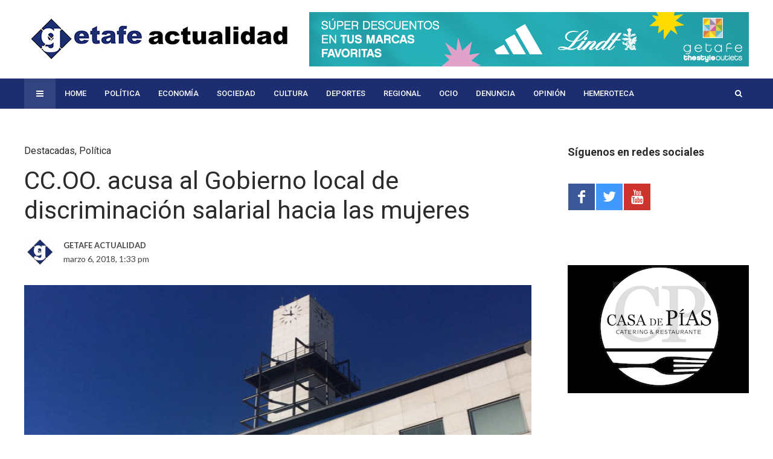

--- FILE ---
content_type: text/html; charset=UTF-8
request_url: https://getafeactualidad.es/ccoo-discriminacion-salarial-mujeres/
body_size: 21371
content:
<!DOCTYPE html>
<html lang="es" prefix="og: http://ogp.me/ns#">

<head>
	<meta charset="UTF-8">
	<meta name="viewport" content="width=device-width, initial-scale=1, maximum-scale=1">
	<meta name="format-detection" content="telephone=no">
	<meta name="theme-color" content="#1c2e70">
	<link rel="profile" href="http://gmpg.org/xfn/11">
	<link rel="pingback" href="https://getafeactualidad.es/xmlrpc.php">
		
	<meta name='robots' content='index, follow, max-image-preview:large, max-snippet:-1, max-video-preview:-1' />
	<style>img:is([sizes="auto" i], [sizes^="auto," i]) { contain-intrinsic-size: 3000px 1500px }</style>
	
<meta property="og:title" content="CC.OO. acusa al Gobierno local de discriminación salarial hacia las mujeres" />
<meta property="og:description" content="Según la sección sindical de CC.OO. en el Ayuntamiento, el Gobierno de Sara Hernández aplica el complemento de disponibilidad a un 70% de hombres y a un 30% de mujeres." />
<meta property="og:url" content="https://getafeactualidad.es/ccoo-discriminacion-salarial-mujeres/" />
<meta property="og:image" content="http://getafeactualidad.es/wp-content/uploads/2018/03/ayuntamiento.jpg" />
<meta property="og:type" content="article" />
<meta property="og:site_name" content="Getafe Actualidad" />
<meta property="article:tag" content="Brecha Salarial" />
<meta property="article:tag" content="CC.OO." />
<meta property="article:tag" content="Gobierno local" />
<meta property="article:tag" content="Igualdad" />
<meta property="article:tag" content="Mujer" />
<meta property="article:tag" content="Sara Hernández" />
<meta property="article:section" content="Destacadas" />
<meta property="article:section" content="Política" />
<meta property="article:published_time" content="2018-03-06T13:33:15+01:00" />
<meta property="article:modified_time" content="2018-03-06T13:45:14+01:00" />
<meta property="og:updated_time" content="2018-03-06T13:45:14+01:00" />


	<!-- This site is optimized with the Yoast SEO plugin v26.0 - https://yoast.com/wordpress/plugins/seo/ -->
	<title>CC.OO. acusa al Gobierno local de discriminación salarial hacia las mujeres - Getafe Actualidad</title>
	<meta name="description" content="Según la sección sindical de CC.OO. en el Ayuntamiento, el Gobierno de Sara Hernández aplica el complemento de disponibilidad a un 70% de hombres y a un 30% de mujeres." />
	<link rel="canonical" href="https://getafeactualidad.es/ccoo-discriminacion-salarial-mujeres/" />
	<meta property="og:locale" content="es_ES" />
	<meta property="og:type" content="article" />
	<meta property="og:title" content="CC.OO. acusa al Gobierno local de discriminación salarial hacia las mujeres - Getafe Actualidad" />
	<meta property="og:description" content="Según la sección sindical de CC.OO. en el Ayuntamiento, el Gobierno de Sara Hernández aplica el complemento de disponibilidad a un 70% de hombres y a un 30% de mujeres." />
	<meta property="og:url" content="https://getafeactualidad.es/ccoo-discriminacion-salarial-mujeres/" />
	<meta property="og:site_name" content="Getafe Actualidad" />
	<meta property="article:publisher" content="https://www.facebook.com/GetafeActualidad/" />
	<meta property="article:published_time" content="2018-03-06T12:33:15+00:00" />
	<meta property="article:modified_time" content="2018-03-06T12:45:14+00:00" />
	<meta property="og:image" content="https://getafeactualidad.es/wp-content/uploads/2018/03/ayuntamiento.jpg" />
	<meta property="og:image:width" content="750" />
	<meta property="og:image:height" content="500" />
	<meta property="og:image:type" content="image/jpeg" />
	<meta name="author" content="Getafe Actualidad" />
	<meta name="twitter:card" content="summary_large_image" />
	<meta name="twitter:creator" content="@GetaActualidad" />
	<meta name="twitter:site" content="@GetaActualidad" />
	<meta name="twitter:label1" content="Escrito por" />
	<meta name="twitter:data1" content="Getafe Actualidad" />
	<meta name="twitter:label2" content="Tiempo de lectura" />
	<meta name="twitter:data2" content="2 minutos" />
	<script type="application/ld+json" class="yoast-schema-graph">{"@context":"https://schema.org","@graph":[{"@type":"WebPage","@id":"https://getafeactualidad.es/ccoo-discriminacion-salarial-mujeres/","url":"https://getafeactualidad.es/ccoo-discriminacion-salarial-mujeres/","name":"CC.OO. acusa al Gobierno local de discriminación salarial hacia las mujeres - Getafe Actualidad","isPartOf":{"@id":"http://getafeactualidad.es/#website"},"primaryImageOfPage":{"@id":"https://getafeactualidad.es/ccoo-discriminacion-salarial-mujeres/#primaryimage"},"image":{"@id":"https://getafeactualidad.es/ccoo-discriminacion-salarial-mujeres/#primaryimage"},"thumbnailUrl":"https://getafeactualidad.es/wp-content/uploads/2018/03/ayuntamiento.jpg","datePublished":"2018-03-06T12:33:15+00:00","dateModified":"2018-03-06T12:45:14+00:00","author":{"@id":"http://getafeactualidad.es/#/schema/person/70f4a84c97ebd73cca0132ca6d94d866"},"description":"Según la sección sindical de CC.OO. en el Ayuntamiento, el Gobierno de Sara Hernández aplica el complemento de disponibilidad a un 70% de hombres y a un 30% de mujeres.","breadcrumb":{"@id":"https://getafeactualidad.es/ccoo-discriminacion-salarial-mujeres/#breadcrumb"},"inLanguage":"es","potentialAction":[{"@type":"ReadAction","target":["https://getafeactualidad.es/ccoo-discriminacion-salarial-mujeres/"]}]},{"@type":"ImageObject","inLanguage":"es","@id":"https://getafeactualidad.es/ccoo-discriminacion-salarial-mujeres/#primaryimage","url":"https://getafeactualidad.es/wp-content/uploads/2018/03/ayuntamiento.jpg","contentUrl":"https://getafeactualidad.es/wp-content/uploads/2018/03/ayuntamiento.jpg","width":750,"height":500,"caption":"ayuntamiento estrés"},{"@type":"BreadcrumbList","@id":"https://getafeactualidad.es/ccoo-discriminacion-salarial-mujeres/#breadcrumb","itemListElement":[{"@type":"ListItem","position":1,"name":"Portada","item":"http://getafeactualidad.es/"},{"@type":"ListItem","position":2,"name":"CC.OO. acusa al Gobierno local de discriminación salarial hacia las mujeres"}]},{"@type":"WebSite","@id":"http://getafeactualidad.es/#website","url":"http://getafeactualidad.es/","name":"Getafe Actualidad","description":"Noticias del Municipio de Getafe","potentialAction":[{"@type":"SearchAction","target":{"@type":"EntryPoint","urlTemplate":"http://getafeactualidad.es/?s={search_term_string}"},"query-input":{"@type":"PropertyValueSpecification","valueRequired":true,"valueName":"search_term_string"}}],"inLanguage":"es"},{"@type":"Person","@id":"http://getafeactualidad.es/#/schema/person/70f4a84c97ebd73cca0132ca6d94d866","name":"Getafe Actualidad","image":{"@type":"ImageObject","inLanguage":"es","@id":"http://getafeactualidad.es/#/schema/person/image/","url":"https://getafeactualidad.es/wp-content/uploads/2015/09/14725639_1205928776147503_1546807931521006165_n-150x150.png","contentUrl":"https://getafeactualidad.es/wp-content/uploads/2015/09/14725639_1205928776147503_1546807931521006165_n-150x150.png","caption":"Getafe Actualidad"},"url":"https://getafeactualidad.es/author/gajjsadm/"}]}</script>
	<!-- / Yoast SEO plugin. -->


<link rel='dns-prefetch' href='//secure.gravatar.com' />
<link rel='dns-prefetch' href='//stats.wp.com' />
<link rel='dns-prefetch' href='//fonts.googleapis.com' />
<link rel='dns-prefetch' href='//v0.wordpress.com' />
<link rel="alternate" type="application/rss+xml" title="Getafe Actualidad &raquo; Feed" href="https://getafeactualidad.es/feed/" />
<link rel="alternate" type="application/rss+xml" title="Getafe Actualidad &raquo; Feed de los comentarios" href="https://getafeactualidad.es/comments/feed/" />
		<style>
			.lazyload,
			.lazyloading {
				max-width: 100%;
			}
		</style>
				<!-- This site uses the Google Analytics by MonsterInsights plugin v9.8.0 - Using Analytics tracking - https://www.monsterinsights.com/ -->
		<!-- Nota: MonsterInsights no está actualmente configurado en este sitio. El dueño del sitio necesita identificarse usando su cuenta de Google Analytics en el panel de ajustes de MonsterInsights. -->
					<!-- No tracking code set -->
				<!-- / Google Analytics by MonsterInsights -->
		<script type="text/javascript">
/* <![CDATA[ */
window._wpemojiSettings = {"baseUrl":"https:\/\/s.w.org\/images\/core\/emoji\/15.0.3\/72x72\/","ext":".png","svgUrl":"https:\/\/s.w.org\/images\/core\/emoji\/15.0.3\/svg\/","svgExt":".svg","source":{"concatemoji":"https:\/\/getafeactualidad.es\/wp-includes\/js\/wp-emoji-release.min.js?ver=6.7.1"}};
/*! This file is auto-generated */
!function(i,n){var o,s,e;function c(e){try{var t={supportTests:e,timestamp:(new Date).valueOf()};sessionStorage.setItem(o,JSON.stringify(t))}catch(e){}}function p(e,t,n){e.clearRect(0,0,e.canvas.width,e.canvas.height),e.fillText(t,0,0);var t=new Uint32Array(e.getImageData(0,0,e.canvas.width,e.canvas.height).data),r=(e.clearRect(0,0,e.canvas.width,e.canvas.height),e.fillText(n,0,0),new Uint32Array(e.getImageData(0,0,e.canvas.width,e.canvas.height).data));return t.every(function(e,t){return e===r[t]})}function u(e,t,n){switch(t){case"flag":return n(e,"\ud83c\udff3\ufe0f\u200d\u26a7\ufe0f","\ud83c\udff3\ufe0f\u200b\u26a7\ufe0f")?!1:!n(e,"\ud83c\uddfa\ud83c\uddf3","\ud83c\uddfa\u200b\ud83c\uddf3")&&!n(e,"\ud83c\udff4\udb40\udc67\udb40\udc62\udb40\udc65\udb40\udc6e\udb40\udc67\udb40\udc7f","\ud83c\udff4\u200b\udb40\udc67\u200b\udb40\udc62\u200b\udb40\udc65\u200b\udb40\udc6e\u200b\udb40\udc67\u200b\udb40\udc7f");case"emoji":return!n(e,"\ud83d\udc26\u200d\u2b1b","\ud83d\udc26\u200b\u2b1b")}return!1}function f(e,t,n){var r="undefined"!=typeof WorkerGlobalScope&&self instanceof WorkerGlobalScope?new OffscreenCanvas(300,150):i.createElement("canvas"),a=r.getContext("2d",{willReadFrequently:!0}),o=(a.textBaseline="top",a.font="600 32px Arial",{});return e.forEach(function(e){o[e]=t(a,e,n)}),o}function t(e){var t=i.createElement("script");t.src=e,t.defer=!0,i.head.appendChild(t)}"undefined"!=typeof Promise&&(o="wpEmojiSettingsSupports",s=["flag","emoji"],n.supports={everything:!0,everythingExceptFlag:!0},e=new Promise(function(e){i.addEventListener("DOMContentLoaded",e,{once:!0})}),new Promise(function(t){var n=function(){try{var e=JSON.parse(sessionStorage.getItem(o));if("object"==typeof e&&"number"==typeof e.timestamp&&(new Date).valueOf()<e.timestamp+604800&&"object"==typeof e.supportTests)return e.supportTests}catch(e){}return null}();if(!n){if("undefined"!=typeof Worker&&"undefined"!=typeof OffscreenCanvas&&"undefined"!=typeof URL&&URL.createObjectURL&&"undefined"!=typeof Blob)try{var e="postMessage("+f.toString()+"("+[JSON.stringify(s),u.toString(),p.toString()].join(",")+"));",r=new Blob([e],{type:"text/javascript"}),a=new Worker(URL.createObjectURL(r),{name:"wpTestEmojiSupports"});return void(a.onmessage=function(e){c(n=e.data),a.terminate(),t(n)})}catch(e){}c(n=f(s,u,p))}t(n)}).then(function(e){for(var t in e)n.supports[t]=e[t],n.supports.everything=n.supports.everything&&n.supports[t],"flag"!==t&&(n.supports.everythingExceptFlag=n.supports.everythingExceptFlag&&n.supports[t]);n.supports.everythingExceptFlag=n.supports.everythingExceptFlag&&!n.supports.flag,n.DOMReady=!1,n.readyCallback=function(){n.DOMReady=!0}}).then(function(){return e}).then(function(){var e;n.supports.everything||(n.readyCallback(),(e=n.source||{}).concatemoji?t(e.concatemoji):e.wpemoji&&e.twemoji&&(t(e.twemoji),t(e.wpemoji)))}))}((window,document),window._wpemojiSettings);
/* ]]> */
</script>
<style id='wp-emoji-styles-inline-css' type='text/css'>

	img.wp-smiley, img.emoji {
		display: inline !important;
		border: none !important;
		box-shadow: none !important;
		height: 1em !important;
		width: 1em !important;
		margin: 0 0.07em !important;
		vertical-align: -0.1em !important;
		background: none !important;
		padding: 0 !important;
	}
</style>
<link rel='stylesheet' id='wp-block-library-css' href='https://getafeactualidad.es/wp-includes/css/dist/block-library/style.min.css?ver=6.7.1' type='text/css' media='all' />
<link rel='stylesheet' id='mediaelement-css' href='https://getafeactualidad.es/wp-includes/js/mediaelement/mediaelementplayer-legacy.min.css?ver=4.2.17' type='text/css' media='all' />
<link rel='stylesheet' id='wp-mediaelement-css' href='https://getafeactualidad.es/wp-includes/js/mediaelement/wp-mediaelement.min.css?ver=6.7.1' type='text/css' media='all' />
<style id='jetpack-sharing-buttons-style-inline-css' type='text/css'>
.jetpack-sharing-buttons__services-list{display:flex;flex-direction:row;flex-wrap:wrap;gap:0;list-style-type:none;margin:5px;padding:0}.jetpack-sharing-buttons__services-list.has-small-icon-size{font-size:12px}.jetpack-sharing-buttons__services-list.has-normal-icon-size{font-size:16px}.jetpack-sharing-buttons__services-list.has-large-icon-size{font-size:24px}.jetpack-sharing-buttons__services-list.has-huge-icon-size{font-size:36px}@media print{.jetpack-sharing-buttons__services-list{display:none!important}}.editor-styles-wrapper .wp-block-jetpack-sharing-buttons{gap:0;padding-inline-start:0}ul.jetpack-sharing-buttons__services-list.has-background{padding:1.25em 2.375em}
</style>
<style id='classic-theme-styles-inline-css' type='text/css'>
/*! This file is auto-generated */
.wp-block-button__link{color:#fff;background-color:#32373c;border-radius:9999px;box-shadow:none;text-decoration:none;padding:calc(.667em + 2px) calc(1.333em + 2px);font-size:1.125em}.wp-block-file__button{background:#32373c;color:#fff;text-decoration:none}
</style>
<style id='global-styles-inline-css' type='text/css'>
:root{--wp--preset--aspect-ratio--square: 1;--wp--preset--aspect-ratio--4-3: 4/3;--wp--preset--aspect-ratio--3-4: 3/4;--wp--preset--aspect-ratio--3-2: 3/2;--wp--preset--aspect-ratio--2-3: 2/3;--wp--preset--aspect-ratio--16-9: 16/9;--wp--preset--aspect-ratio--9-16: 9/16;--wp--preset--color--black: #000000;--wp--preset--color--cyan-bluish-gray: #abb8c3;--wp--preset--color--white: #ffffff;--wp--preset--color--pale-pink: #f78da7;--wp--preset--color--vivid-red: #cf2e2e;--wp--preset--color--luminous-vivid-orange: #ff6900;--wp--preset--color--luminous-vivid-amber: #fcb900;--wp--preset--color--light-green-cyan: #7bdcb5;--wp--preset--color--vivid-green-cyan: #00d084;--wp--preset--color--pale-cyan-blue: #8ed1fc;--wp--preset--color--vivid-cyan-blue: #0693e3;--wp--preset--color--vivid-purple: #9b51e0;--wp--preset--gradient--vivid-cyan-blue-to-vivid-purple: linear-gradient(135deg,rgba(6,147,227,1) 0%,rgb(155,81,224) 100%);--wp--preset--gradient--light-green-cyan-to-vivid-green-cyan: linear-gradient(135deg,rgb(122,220,180) 0%,rgb(0,208,130) 100%);--wp--preset--gradient--luminous-vivid-amber-to-luminous-vivid-orange: linear-gradient(135deg,rgba(252,185,0,1) 0%,rgba(255,105,0,1) 100%);--wp--preset--gradient--luminous-vivid-orange-to-vivid-red: linear-gradient(135deg,rgba(255,105,0,1) 0%,rgb(207,46,46) 100%);--wp--preset--gradient--very-light-gray-to-cyan-bluish-gray: linear-gradient(135deg,rgb(238,238,238) 0%,rgb(169,184,195) 100%);--wp--preset--gradient--cool-to-warm-spectrum: linear-gradient(135deg,rgb(74,234,220) 0%,rgb(151,120,209) 20%,rgb(207,42,186) 40%,rgb(238,44,130) 60%,rgb(251,105,98) 80%,rgb(254,248,76) 100%);--wp--preset--gradient--blush-light-purple: linear-gradient(135deg,rgb(255,206,236) 0%,rgb(152,150,240) 100%);--wp--preset--gradient--blush-bordeaux: linear-gradient(135deg,rgb(254,205,165) 0%,rgb(254,45,45) 50%,rgb(107,0,62) 100%);--wp--preset--gradient--luminous-dusk: linear-gradient(135deg,rgb(255,203,112) 0%,rgb(199,81,192) 50%,rgb(65,88,208) 100%);--wp--preset--gradient--pale-ocean: linear-gradient(135deg,rgb(255,245,203) 0%,rgb(182,227,212) 50%,rgb(51,167,181) 100%);--wp--preset--gradient--electric-grass: linear-gradient(135deg,rgb(202,248,128) 0%,rgb(113,206,126) 100%);--wp--preset--gradient--midnight: linear-gradient(135deg,rgb(2,3,129) 0%,rgb(40,116,252) 100%);--wp--preset--font-size--small: 13px;--wp--preset--font-size--medium: 20px;--wp--preset--font-size--large: 36px;--wp--preset--font-size--x-large: 42px;--wp--preset--spacing--20: 0.44rem;--wp--preset--spacing--30: 0.67rem;--wp--preset--spacing--40: 1rem;--wp--preset--spacing--50: 1.5rem;--wp--preset--spacing--60: 2.25rem;--wp--preset--spacing--70: 3.38rem;--wp--preset--spacing--80: 5.06rem;--wp--preset--shadow--natural: 6px 6px 9px rgba(0, 0, 0, 0.2);--wp--preset--shadow--deep: 12px 12px 50px rgba(0, 0, 0, 0.4);--wp--preset--shadow--sharp: 6px 6px 0px rgba(0, 0, 0, 0.2);--wp--preset--shadow--outlined: 6px 6px 0px -3px rgba(255, 255, 255, 1), 6px 6px rgba(0, 0, 0, 1);--wp--preset--shadow--crisp: 6px 6px 0px rgba(0, 0, 0, 1);}:where(.is-layout-flex){gap: 0.5em;}:where(.is-layout-grid){gap: 0.5em;}body .is-layout-flex{display: flex;}.is-layout-flex{flex-wrap: wrap;align-items: center;}.is-layout-flex > :is(*, div){margin: 0;}body .is-layout-grid{display: grid;}.is-layout-grid > :is(*, div){margin: 0;}:where(.wp-block-columns.is-layout-flex){gap: 2em;}:where(.wp-block-columns.is-layout-grid){gap: 2em;}:where(.wp-block-post-template.is-layout-flex){gap: 1.25em;}:where(.wp-block-post-template.is-layout-grid){gap: 1.25em;}.has-black-color{color: var(--wp--preset--color--black) !important;}.has-cyan-bluish-gray-color{color: var(--wp--preset--color--cyan-bluish-gray) !important;}.has-white-color{color: var(--wp--preset--color--white) !important;}.has-pale-pink-color{color: var(--wp--preset--color--pale-pink) !important;}.has-vivid-red-color{color: var(--wp--preset--color--vivid-red) !important;}.has-luminous-vivid-orange-color{color: var(--wp--preset--color--luminous-vivid-orange) !important;}.has-luminous-vivid-amber-color{color: var(--wp--preset--color--luminous-vivid-amber) !important;}.has-light-green-cyan-color{color: var(--wp--preset--color--light-green-cyan) !important;}.has-vivid-green-cyan-color{color: var(--wp--preset--color--vivid-green-cyan) !important;}.has-pale-cyan-blue-color{color: var(--wp--preset--color--pale-cyan-blue) !important;}.has-vivid-cyan-blue-color{color: var(--wp--preset--color--vivid-cyan-blue) !important;}.has-vivid-purple-color{color: var(--wp--preset--color--vivid-purple) !important;}.has-black-background-color{background-color: var(--wp--preset--color--black) !important;}.has-cyan-bluish-gray-background-color{background-color: var(--wp--preset--color--cyan-bluish-gray) !important;}.has-white-background-color{background-color: var(--wp--preset--color--white) !important;}.has-pale-pink-background-color{background-color: var(--wp--preset--color--pale-pink) !important;}.has-vivid-red-background-color{background-color: var(--wp--preset--color--vivid-red) !important;}.has-luminous-vivid-orange-background-color{background-color: var(--wp--preset--color--luminous-vivid-orange) !important;}.has-luminous-vivid-amber-background-color{background-color: var(--wp--preset--color--luminous-vivid-amber) !important;}.has-light-green-cyan-background-color{background-color: var(--wp--preset--color--light-green-cyan) !important;}.has-vivid-green-cyan-background-color{background-color: var(--wp--preset--color--vivid-green-cyan) !important;}.has-pale-cyan-blue-background-color{background-color: var(--wp--preset--color--pale-cyan-blue) !important;}.has-vivid-cyan-blue-background-color{background-color: var(--wp--preset--color--vivid-cyan-blue) !important;}.has-vivid-purple-background-color{background-color: var(--wp--preset--color--vivid-purple) !important;}.has-black-border-color{border-color: var(--wp--preset--color--black) !important;}.has-cyan-bluish-gray-border-color{border-color: var(--wp--preset--color--cyan-bluish-gray) !important;}.has-white-border-color{border-color: var(--wp--preset--color--white) !important;}.has-pale-pink-border-color{border-color: var(--wp--preset--color--pale-pink) !important;}.has-vivid-red-border-color{border-color: var(--wp--preset--color--vivid-red) !important;}.has-luminous-vivid-orange-border-color{border-color: var(--wp--preset--color--luminous-vivid-orange) !important;}.has-luminous-vivid-amber-border-color{border-color: var(--wp--preset--color--luminous-vivid-amber) !important;}.has-light-green-cyan-border-color{border-color: var(--wp--preset--color--light-green-cyan) !important;}.has-vivid-green-cyan-border-color{border-color: var(--wp--preset--color--vivid-green-cyan) !important;}.has-pale-cyan-blue-border-color{border-color: var(--wp--preset--color--pale-cyan-blue) !important;}.has-vivid-cyan-blue-border-color{border-color: var(--wp--preset--color--vivid-cyan-blue) !important;}.has-vivid-purple-border-color{border-color: var(--wp--preset--color--vivid-purple) !important;}.has-vivid-cyan-blue-to-vivid-purple-gradient-background{background: var(--wp--preset--gradient--vivid-cyan-blue-to-vivid-purple) !important;}.has-light-green-cyan-to-vivid-green-cyan-gradient-background{background: var(--wp--preset--gradient--light-green-cyan-to-vivid-green-cyan) !important;}.has-luminous-vivid-amber-to-luminous-vivid-orange-gradient-background{background: var(--wp--preset--gradient--luminous-vivid-amber-to-luminous-vivid-orange) !important;}.has-luminous-vivid-orange-to-vivid-red-gradient-background{background: var(--wp--preset--gradient--luminous-vivid-orange-to-vivid-red) !important;}.has-very-light-gray-to-cyan-bluish-gray-gradient-background{background: var(--wp--preset--gradient--very-light-gray-to-cyan-bluish-gray) !important;}.has-cool-to-warm-spectrum-gradient-background{background: var(--wp--preset--gradient--cool-to-warm-spectrum) !important;}.has-blush-light-purple-gradient-background{background: var(--wp--preset--gradient--blush-light-purple) !important;}.has-blush-bordeaux-gradient-background{background: var(--wp--preset--gradient--blush-bordeaux) !important;}.has-luminous-dusk-gradient-background{background: var(--wp--preset--gradient--luminous-dusk) !important;}.has-pale-ocean-gradient-background{background: var(--wp--preset--gradient--pale-ocean) !important;}.has-electric-grass-gradient-background{background: var(--wp--preset--gradient--electric-grass) !important;}.has-midnight-gradient-background{background: var(--wp--preset--gradient--midnight) !important;}.has-small-font-size{font-size: var(--wp--preset--font-size--small) !important;}.has-medium-font-size{font-size: var(--wp--preset--font-size--medium) !important;}.has-large-font-size{font-size: var(--wp--preset--font-size--large) !important;}.has-x-large-font-size{font-size: var(--wp--preset--font-size--x-large) !important;}
:where(.wp-block-post-template.is-layout-flex){gap: 1.25em;}:where(.wp-block-post-template.is-layout-grid){gap: 1.25em;}
:where(.wp-block-columns.is-layout-flex){gap: 2em;}:where(.wp-block-columns.is-layout-grid){gap: 2em;}
:root :where(.wp-block-pullquote){font-size: 1.5em;line-height: 1.6;}
</style>
<link rel='stylesheet' id='adsns_css-css' href='https://getafeactualidad.es/wp-content/plugins/adsense-plugin/css/adsns.css?ver=1.50' type='text/css' media='all' />
<link rel='stylesheet' id='contact-form-7-css' href='https://getafeactualidad.es/wp-content/plugins/contact-form-7/includes/css/styles.css?ver=6.1.1' type='text/css' media='all' />
<link rel='stylesheet' id='wpcdt-public-css-css' href='https://getafeactualidad.es/wp-content/plugins/countdown-timer-ultimate/assets/css/wpcdt-public.css?ver=2.6.6' type='text/css' media='all' />
<link rel='stylesheet' id='ppress-frontend-css' href='https://getafeactualidad.es/wp-content/plugins/wp-user-avatar/assets/css/frontend.min.css?ver=4.16.6' type='text/css' media='all' />
<link rel='stylesheet' id='ppress-flatpickr-css' href='https://getafeactualidad.es/wp-content/plugins/wp-user-avatar/assets/flatpickr/flatpickr.min.css?ver=4.16.6' type='text/css' media='all' />
<link rel='stylesheet' id='ppress-select2-css' href='https://getafeactualidad.es/wp-content/plugins/wp-user-avatar/assets/select2/select2.min.css?ver=6.7.1' type='text/css' media='all' />
<link rel='stylesheet' id='font-awesome-css' href='https://getafeactualidad.es/wp-content/plugins/js_composer/assets/lib/bower/font-awesome/css/font-awesome.min.css?ver=4.12.1' type='text/css' media='all' />
<link rel='stylesheet' id='js_composer_front-css' href='https://getafeactualidad.es/wp-content/plugins/js_composer/assets/css/js_composer.min.css?ver=4.12.1' type='text/css' media='all' />
<link rel='stylesheet' id='core-extend-css' href='https://getafeactualidad.es/wp-content/plugins/core-extend/assets/css/core-extend.css?ver=6.7.1' type='text/css' media='all' />
<link rel='stylesheet' id='spu-public-css-css' href='https://getafeactualidad.es/wp-content/plugins/popups/public/assets/css/public.css?ver=1.9.3.8' type='text/css' media='all' />
<link rel='stylesheet' id='parent-style-css' href='https://getafeactualidad.es/wp-content/themes/bitz/style.css?ver=6.7.1' type='text/css' media='all' />
<link rel='stylesheet' id='mnky_main-css' href='https://getafeactualidad.es/wp-content/themes/bitz-child/style.css?ver=6.7.1' type='text/css' media='all' />
<style id='mnky_main-inline-css' type='text/css'>
		input[type='submit'], button, #wp-calendar #today, .pricing-box .plan-badge, .scrollToTop, .mm-header, .widget-area .widget .tagcloud a:hover, .page-links span, .page-links a:hover span, .pagination span.current, .pagination a:hover, blockquote.box-left, blockquote.box-right, blockquote.callout, #navigation-wrapper, #navigation-container, #navigation-inner, .article-labels span, .rating-bar-value, #site-navigation ul li.megamenu ul li.menu-label a, #mobile-site-navigation .mobile-menu-header{background-color:#1c2e70;}	::selection{background-color:#1c2e70;}::-moz-selection{background-color:#1c2e70;}#secondary-navigation-wrapper{background-color:rgba(28,46,112,0.98);}.header-search .searchform-wrapper {background-color:rgba(28,46,112,0.9);}		.themecolor_txt, a, a:hover, span.required,  blockquote.center p, #comments .comment-reply-link:hover,#comments .comment-meta a:hover, .vc_toggle_default .vc_toggle_title .vc_toggle_icon:after, .entry-header .entry-meta a:hover, #comments p.comment-notes:before, p.logged-in-as:before, p.must-log-in:before, .sticky .post-preview:after, .separator_w_icon i, .format-chat p:nth-child(odd):before,.author .author-info a, #comments .comment-navigation a:hover, .pagination a.next:hover, .pagination a.prev:hover, .footer-sidebar a:hover, .footer-sidebar .widget_nav_menu ul li.current-menu-item a:hover, .team_member_position, .heading_wrapper .heading_subtitle:after, .testimonials-slider .flex-control-paging li a.flex-active:after, .wpb_tour .wpb_tabs_nav li.ui-tabs-active a, .wpb_tour .wpb_tabs_nav li a:hover, .wpb_accordion .wpb_accordion_wrapper .wpb_accordion_header a:hover, .wpb_accordion .wpb_accordion_wrapper .wpb_accordion_header.ui-accordion-header-active a, #site-navigation .mnky-menu-posts .menu-post-container a:hover h6, .mnky-related-posts .related-post-container a:hover h6, .mnky-posts .mp-title a:hover, .mp-author a:hover, .entry-meta-blog .meta-author:hover, .archive-layout .entry-category a:hover, .mp-category a:hover, .rating_aspect_value .rating-value, .rating_summary_value, #mobile-site-navigation ul > li > a:hover, .woocommerce-MyAccount-navigation ul li.is-active a {color:#1c2e70;}					input[type='submit'], #comments .comment-reply-link:hover, input:focus,textarea:focus, blockquote.border p, blockquote.bold:after, .rating-bar-value:after, .woocommerce-MyAccount-navigation ul li.is-active {border-color:#1c2e70;} 	#main, #site-header #header-container, #top-bar, #mobile-site-header, #container, .inner, li.megamenu-tabs .submenu-content, #navigation-inner, .page-header h1, .page-header p, .header-search .search-input, #wrapper .author {max-width:1200px; }#site-navigation ul li.megamenu > ul, #site-navigation ul li.megamenu-tabs > ul.sub-menu {width:1200px; left: calc(50% - 600px);}@media only screen and (max-width : 1200px){ #site-navigation ul li.megamenu > ul, #site-navigation ul li.megamenu-tabs > ul.sub-menu {width:100%; left:0px;} }#navigation-wrapper, #navigation-container, #navigation-inner, #menu-sidebar{height:50px;}#site-navigation ul li a, #site-utility .search_button, #menu-sidebar .widget-container, .secondary-menu-toggle, .secondary-menu-toggle i, #site-utility .header_cart_link{line-height:50px;}.header-style-2 #site-logo img, .header-style-6 #site-logo img{max-height:50px;}#site-navigation ul li a {font-size:13px}#site-navigation ul li a, #site-utility .search_button, #site-navigation .header_cart_button, .toggle-mobile-menu i, #site-utility .header_cart_link i, .secondary-menu-toggle, #secondary-menu-sidebar .widget-title, #secondary-menu-sidebar ul li, #secondary-menu-sidebar ul ul li a, #secondary-menu-sidebar ul ul li a, .secondary-navigation-close, #secondary-navigation a, .header-search .search-input {color:#ffffff}#secondary-menu-sidebar .secondary-menu-widget-area {border-color:#ffffff}#site-navigation ul li ul li a:hover, #site-navigation ul li ul li.current-menu-item > a,.single-post #site-navigation ul li ul li.current_page_parent > a, #site-navigation ul li ul li.current-menu-ancestor > a {background-color:#f7f7f7}#site-navigation ul li ul li a, #site-navigation ul li ul li a:hover {color:#777777}#site-navigation ul li ul li a:hover {color:#777777}#site-navigation ul li.megamenu ul li ul li a:hover, #site-navigation ul li.megamenu ul li.current-menu-item > a, #site-navigation ul li.megamenu-tabs .submenu-content .tabs-nav li:hover > a, #site-navigation ul li.megamenu-tabs .submenu-content .tabs-nav li.nav-active a  {color:#1c2e70;}#site-navigation ul li.megamenu > ul > li > a, #site-navigation ul li.megamenu > ul > li > a:hover{color:#444444 !important}input[type='submit']:hover, button:hover {background-color:#2b2b2b}input[type='submit'], button, input[type='submit']:active, button:active {color:#ffffff}.entry-header .entry-meta, .entry-header .entry-meta a {color:#444444}.page-sidebar .widget{color:#454545}.views-low{color:#c4c4c4}.views-mid{color:#dd9933}.views-hot{color:#CB0404}body{color:#333333; font-size:16px}#content h4.wpb_toggle, .mp-author a, .entry-meta-blog .meta-author {color:#333333;}.single .entry-content{font-size:16px}h1{font-size:30px}h2{font-size:24px}h3{font-size:20px}h4{font-size:18px}h5{font-size:16px}h6{font-size:13px}h1, h2, h3, h4, h5, h6, h1 a, h2 a, h3 a, h4 a, h5 a, h6 a {color:#2b2b2b}
</style>
<link rel='stylesheet' id='mnky_post-icons-css' href='https://getafeactualidad.es/wp-content/themes/bitz/css/post-icons.css?ver=1' type='text/css' media='all' />
<link rel='stylesheet' id='mnky_google-font-lato-css' href='https://fonts.googleapis.com/css?family=Lato:400,300,700,900' type='text/css' media='all' />
<link rel='stylesheet' id='mnky_google-font-roboto-css' href='https://fonts.googleapis.com/css?family=Roboto:400,300,500,700,900' type='text/css' media='all' />
<link rel='stylesheet' id='easy-social-share-buttons-css' href='https://getafeactualidad.es/wp-content/plugins/easy-social-share-buttons3/assets/css/easy-social-share-buttons.min.css?ver=4.0' type='text/css' media='all' />
<link rel='stylesheet' id='essb-cct-style-css' href='https://getafeactualidad.es/wp-content/plugins/easy-social-share-buttons3/lib/modules/click-to-tweet/assets/css/styles.css?ver=4.0' type='text/css' media='all' />
<script type="text/javascript" src="https://getafeactualidad.es/wp-includes/js/jquery/jquery.min.js?ver=3.7.1" id="jquery-core-js"></script>
<script type="text/javascript" src="https://getafeactualidad.es/wp-includes/js/jquery/jquery-migrate.min.js?ver=3.4.1" id="jquery-migrate-js"></script>
<script type="text/javascript" src="https://getafeactualidad.es/wp-content/plugins/wp-user-avatar/assets/flatpickr/flatpickr.min.js?ver=4.16.6" id="ppress-flatpickr-js"></script>
<script type="text/javascript" src="https://getafeactualidad.es/wp-content/plugins/wp-user-avatar/assets/select2/select2.min.js?ver=4.16.6" id="ppress-select2-js"></script>
<link rel="https://api.w.org/" href="https://getafeactualidad.es/wp-json/" /><link rel="alternate" title="JSON" type="application/json" href="https://getafeactualidad.es/wp-json/wp/v2/posts/6206" /><link rel="EditURI" type="application/rsd+xml" title="RSD" href="https://getafeactualidad.es/xmlrpc.php?rsd" />
<meta name="generator" content="WordPress 6.7.1" />
<link rel='shortlink' href='https://wp.me/p89XGk-1C6' />
<link rel="alternate" title="oEmbed (JSON)" type="application/json+oembed" href="https://getafeactualidad.es/wp-json/oembed/1.0/embed?url=https%3A%2F%2Fgetafeactualidad.es%2Fccoo-discriminacion-salarial-mujeres%2F" />
<link rel="alternate" title="oEmbed (XML)" type="text/xml+oembed" href="https://getafeactualidad.es/wp-json/oembed/1.0/embed?url=https%3A%2F%2Fgetafeactualidad.es%2Fccoo-discriminacion-salarial-mujeres%2F&#038;format=xml" />
	<style>img#wpstats{display:none}</style>
				<script>
			document.documentElement.className = document.documentElement.className.replace('no-js', 'js');
		</script>
				<style>
			.no-js img.lazyload {
				display: none;
			}

			figure.wp-block-image img.lazyloading {
				min-width: 150px;
			}

			.lazyload,
			.lazyloading {
				--smush-placeholder-width: 100px;
				--smush-placeholder-aspect-ratio: 1/1;
				width: var(--smush-image-width, var(--smush-placeholder-width)) !important;
				aspect-ratio: var(--smush-image-aspect-ratio, var(--smush-placeholder-aspect-ratio)) !important;
			}

						.lazyload, .lazyloading {
				opacity: 0;
			}

			.lazyloaded {
				opacity: 1;
				transition: opacity 400ms;
				transition-delay: 0ms;
			}

					</style>
		
<script type="text/javascript">var essb_settings = {"ajax_url":"https:\/\/getafeactualidad.es\/wp-admin\/admin-ajax.php","essb3_nonce":"58992ed075","essb3_plugin_url":"https:\/\/getafeactualidad.es\/wp-content\/plugins\/easy-social-share-buttons3","essb3_facebook_total":true,"essb3_admin_ajax":false,"essb3_internal_counter":false,"essb3_stats":false,"essb3_ga":false,"essb3_ga_mode":"simple","essb3_counter_button_min":0,"essb3_counter_total_min":0,"blog_url":"https:\/\/getafeactualidad.es\/","ajax_type":"wp","essb3_postfloat_stay":false,"essb3_no_counter_mailprint":false,"essb3_single_ajax":false,"twitter_counter":"self","post_id":6206};</script><meta name="generator" content="Powered by Visual Composer - drag and drop page builder for WordPress."/>
<!--[if lte IE 9]><link rel="stylesheet" type="text/css" href="https://getafeactualidad.es/wp-content/plugins/js_composer/assets/css/vc_lte_ie9.min.css" media="screen"><![endif]--><!--[if IE  8]><link rel="stylesheet" type="text/css" href="https://getafeactualidad.es/wp-content/plugins/js_composer/assets/css/vc-ie8.min.css" media="screen"><![endif]-->
<!-- Dynamic Widgets by QURL loaded - http://www.dynamic-widgets.com //-->
<link rel="icon" href="https://getafeactualidad.es/wp-content/uploads/2015/09/cropped-logo-normal-1-32x32.png" sizes="32x32" />
<link rel="icon" href="https://getafeactualidad.es/wp-content/uploads/2015/09/cropped-logo-normal-1-192x192.png" sizes="192x192" />
<link rel="apple-touch-icon" href="https://getafeactualidad.es/wp-content/uploads/2015/09/cropped-logo-normal-1-180x180.png" />
<meta name="msapplication-TileImage" content="https://getafeactualidad.es/wp-content/uploads/2015/09/cropped-logo-normal-1-270x270.png" />
<noscript><style type="text/css"> .wpb_animate_when_almost_visible { opacity: 1; }</style></noscript></head>
	
	
<body class="post-template-default single single-post postid-6206 single-format-standard sticky-sidebar wpb-js-composer js-comp-ver-4.12.1 vc_responsive" id="site-body" itemscope itemtype="http://schema.org/WebPage">
	<div id="wrapper">
		

	
		
			


	
<header id="mobile-site-header" class="mobile-header">
<div id="mobile-site-logo">
<a href="https://getafeactualidad.es/"><img data-src="http://getafeactualidad.es/wp-content/uploads/2016/10/getafe_actualidad_278px-movil.jpg" alt="Getafe Actualidad" src="[data-uri]" class="lazyload" style="--smush-placeholder-width: 278px; --smush-placeholder-aspect-ratio: 278/50;" /></a></div>		
<a href="#mobile-site-navigation" class="toggle-mobile-menu"><i class="fa fa-bars"></i></a>	
</header>	
	

		
	<header id="site-header" class="header-style-1" itemscope itemtype="http://schema.org/WPHeader">
		<div id="header-wrapper">
			<div id="header-container" class="clearfix">
				<div id="site-logo">
					<a href="https://getafeactualidad.es/"><img data-src="http://getafeactualidad.es/wp-content/uploads/2015/09/getafe_actualidad_450px.jpg" alt="Getafe Actualidad" src="[data-uri]" class="lazyload" style="--smush-placeholder-width: 450px; --smush-placeholder-aspect-ratio: 450/88;" /></a>				</div>			

				<div id="header-sidebar" class="clearfix">

					<ul class="header-widget-area">
					<li id="text-13" class="widget-container widget_text">			<div class="textwidget"><aside itemscope itemtype="https://schema.org/WPAdBlock" class="site-commerc" ><div class="commercial" style="max-width:none;max-height:none;"><a href="https://getafe.thestyleoutlets.es/es/ofertas/super-jueves?utm_source=website_external&#038;utm_medium=paid&#038;utm_campaign=superthursday&#038;utm_content=banner_general" target="_blank"  itemprop="url"> <img decoding="async" class="commerc-img lazyload"   data-src="http://getafeactualidad.es/wp-content/uploads/2016/11/SUPERJUEVES_GENERICO__GIF_728X90.gif" alt="" itemprop="image" src="[data-uri]" style="--smush-placeholder-width: 728px; --smush-placeholder-aspect-ratio: 728/90;"></a></div></aside>
</div>
		</li>			</ul>
			

</div>
			</div><!-- #header-container -->
		</div><!-- #header-wrapper -->	
	</header><!-- #site-header -->

	<div id="navigation-wrapper" class="header-style-1">
		<div id="navigation-container">
			<div id="navigation-inner" class="clearfix">
									<div class="secondary-menu-toggle">
						<i class="fa fa-bars"></i>
					</div>
				
				<nav id="site-navigation" itemscope itemtype="http://schema.org/SiteNavigationElement">
					<div class="menu-container"><ul id="menu-menu-principal" class="menu"><li id="menu-item-3029" class="menu-item menu-item-type-post_type menu-item-object-page menu-item-home menu-item-3029"><a href="https://getafeactualidad.es/">Home</a></li>
<li id="menu-item-2757" class="menu-item menu-item-type-taxonomy menu-item-object-category current-post-ancestor current-menu-parent current-post-parent menu-item-2757"><a href="https://getafeactualidad.es/category/politica/">Política</a></li>
<li id="menu-item-2756" class="menu-item menu-item-type-taxonomy menu-item-object-category menu-item-2756"><a href="https://getafeactualidad.es/category/economia/">Economía</a></li>
<li id="menu-item-2758" class="menu-item menu-item-type-taxonomy menu-item-object-category menu-item-2758"><a href="https://getafeactualidad.es/category/sociedad/">Sociedad</a></li>
<li id="menu-item-2753" class="menu-item menu-item-type-taxonomy menu-item-object-category menu-item-2753"><a href="https://getafeactualidad.es/category/cultura/">Cultura</a></li>
<li id="menu-item-2755" class="menu-item menu-item-type-taxonomy menu-item-object-category menu-item-2755"><a href="https://getafeactualidad.es/category/deportes/">Deportes</a></li>
<li id="menu-item-13646" class="menu-item menu-item-type-taxonomy menu-item-object-category menu-item-13646"><a href="https://getafeactualidad.es/category/regional/">Regional</a></li>
<li id="menu-item-8562" class="menu-item menu-item-type-taxonomy menu-item-object-category menu-item-8562"><a href="https://getafeactualidad.es/category/ocio/">Ocio</a></li>
<li id="menu-item-3085" class="menu-item menu-item-type-post_type menu-item-object-page menu-item-3085"><a href="https://getafeactualidad.es/denuncia-ciudadana/">Denuncia</a></li>
<li id="menu-item-4843" class="menu-item menu-item-type-taxonomy menu-item-object-category menu-item-4843"><a href="https://getafeactualidad.es/category/opinion/">Opinión</a></li>
<li id="menu-item-4838" class="menu-item menu-item-type-taxonomy menu-item-object-category menu-item-4838"><a href="https://getafeactualidad.es/category/hemeroteca/">Hemeroteca</a></li>
</ul></div>				</nav><!-- #site-navigation -->
								
				<div id="site-utility">
																
											<button id="trigger-header-search" class="search_button" type="button">
							<i class="fa fa-search"></i>
						</button>
											
									<div id="menu-sidebar">
			<ul class="menu-widget-area">
								</ul>
		</div>
			
				</div>
									
									<div class="header-search">
							<div class="searchform-wrapper">
		<form method="get" class="searchform" action="https://getafeactualidad.es/">
			<input onfocus="this.value=''" onblur="this.value='Escribe tu búsqueda y presiona intro...'" type="text" value="Escribe tu búsqueda y presiona intro..." name="s" class="search-input" />
		</form>
	</div>					</div>
										
			</div><!-- #navigation-inner -->
		</div><!-- #navigation-container -->
	</div><!-- #navigation-wrapper -->
		
	
		

	
		
		
		
		
		<div id="main" class="clearfix">
			
		<div id="container" class="clearfix">

				<div id="content" class="float-left">
				
					
						
	<article itemtype="http://schema.org/Article" itemscope="" id="post-6206" class="single-layout clearfix post-6206 post type-post status-publish format-standard has-post-thumbnail hentry category-destacadas category-politica tag-brecha-salarial tag-cc-oo tag-gobierno-local tag-igualdad tag-mujer tag-sara-hernandez" >
	
	<link itemprop="mainEntityOfPage" href="https://getafeactualidad.es/ccoo-discriminacion-salarial-mujeres/" />
		
				<header class="entry-header clearfix">
				
						<h5><a href="https://getafeactualidad.es/category/destacadas/" rel="category tag">Destacadas</a>, <a href="https://getafeactualidad.es/category/politica/" rel="category tag">Política</a></h5>
						<h1 itemprop="headline" class="entry-title">CC.OO. acusa al Gobierno local de discriminación salarial hacia las mujeres</h1>
			<div class="entry-meta"><span class="meta-author-image"><img data-del="avatar" data-src='https://getafeactualidad.es/wp-content/uploads/2015/09/14725639_1205928776147503_1546807931521006165_n-150x150.png' class='avatar pp-user-avatar avatar-50 photo lazyload' height='50' width='50' src="[data-uri]" style="--smush-placeholder-width: 50px; --smush-placeholder-aspect-ratio: 50/50;" /></span><a class="meta-author url" href="https://getafeactualidad.es/author/gajjsadm/" title="View all posts by Getafe Actualidad" rel="author"><span itemprop="author" itemscope itemtype="http://schema.org/Person"><span itemprop="name">Getafe Actualidad</span></span></a><span class="meta-date"><time class="published" datetime="2018-03-06T13:33:15+01:00" itemprop="datePublished">marzo 6, 2018, 1:33 pm</time><time class="meta-date-modified updated" datetime="2018-03-06T13:45:14+01:00" itemprop="dateModified">marzo 6, 2018</time></span></div>			<aside id="post-header-sidebar" class="clearfix">

					<div class="post-header-widget-area">
					<div id="text-9" class="widget widget_text">			<div class="textwidget"></div>
		</div>			</div>
			

</aside>				
		</header><!-- .entry-header -->
					
		<div class="post-preview"><img width="750" height="500" src="https://getafeactualidad.es/wp-content/uploads/2018/03/ayuntamiento.jpg" class="attachment-large size-large wp-post-image" alt="ayuntamiento estrés" decoding="async" fetchpriority="high" srcset="https://getafeactualidad.es/wp-content/uploads/2018/03/ayuntamiento.jpg 750w, https://getafeactualidad.es/wp-content/uploads/2018/03/ayuntamiento-300x200.jpg 300w" sizes="(max-width: 750px) 100vw, 750px" /></div>		
					
	
				
		
				<aside id="post-content-top-sidebar" class="clearfix">
			<div class="post-widget-area">
					<div id="text-10" class="widget widget_text">			<div class="textwidget"></div>
		</div>			</div>
		</aside>
			
		
			
		
		<div itemprop="articleBody" class="entry-content">
			<div class="essb_links essb_counter_modern_right essb_displayed_top essb_share essb_template_metro-retina essb_696585737 print-no" id="essb_displayed_top_696585737" data-essb-postid="6206" data-essb-position="top" data-essb-button-style="button" data-essb-template="metro-retina" data-essb-counter-pos="right" data-essb-url="https://getafeactualidad.es/ccoo-discriminacion-salarial-mujeres/" data-essb-twitter-url="https://getafeactualidad.es/ccoo-discriminacion-salarial-mujeres/" data-essb-instance="696585737"><ul class="essb_links_list"><li class="essb_item essb_link_facebook nolightbox"> <a href="https://www.facebook.com/sharer/sharer.php?u=https://getafeactualidad.es/ccoo-discriminacion-salarial-mujeres/&t=CC.OO.+acusa+al+Gobierno+local+de+discriminaci%C3%B3n+salarial+hacia+las+mujeres&redirect_uri=https://getafeactualidad.es?sharing-thankyou=yes" title="" onclick="essb_window(&#39;https://www.facebook.com/sharer/sharer.php?u=https://getafeactualidad.es/ccoo-discriminacion-salarial-mujeres/&t=CC.OO.+acusa+al+Gobierno+local+de+discriminaci%C3%B3n+salarial+hacia+las+mujeres&redirect_uri=https://getafeactualidad.es?sharing-thankyou=yes&#39;,&#39;facebook&#39;,&#39;696585737&#39;); return false;" target="_blank" rel="nofollow" ><span class="essb_icon essb_icon_facebook"></span><span class="essb_network_name">Facebook</span></a></li><li class="essb_item essb_link_whatsapp nolightbox"> <a href="whatsapp://send?text=CC.OO.%20acusa%20al%20Gobierno%20local%20de%20discriminación%20salarial%20hacia%20las%20mujeres%20https%3A%2F%2Fgetafeactualidad.es%2Fccoo-discriminacion-salarial-mujeres%2F" title="" onclick="essb_tracking_only('', 'whatsapp', '696585737', true);" target="_self" rel="nofollow" ><span class="essb_icon essb_icon_whatsapp"></span><span class="essb_network_name">WhatsApp</span></a></li><li class="essb_item essb_link_twitter nolightbox"> <a href="#" title="" onclick="essb_window(&#39;https://twitter.com/intent/tweet?text=CC.OO.+acusa+al+Gobierno+local+de+discriminaci%C3%B3n+salarial+hacia+las&amp;url=https://getafeactualidad.es/ccoo-discriminacion-salarial-mujeres/&amp;counturl=https://getafeactualidad.es/ccoo-discriminacion-salarial-mujeres/&#39;,&#39;twitter&#39;,&#39;696585737&#39;); return false;" target="_blank" rel="nofollow" ><span class="essb_icon essb_icon_twitter"></span><span class="essb_network_name">Twitter</span></a></li></ul></div><p>La <strong>sección sindical de CC.OO. en el Ayuntamiento de Getafe</strong> ha acusado este martes al <strong>Gobierno local (PSOE e IUCM-LV) de fomentar la “discriminación laboral por razón de género”</strong> entre los trabajadores de la plantilla municipal.</p>
<p>Tal y como recoge el sindicato en un comunicado, el Ejecutivo de Sara Hernández <strong>“aplica de forma discrecional y sin justificar” el llamado complemento de disponibilidad</strong>, un plus en las retribuciones que perciben los empleados públicos y que, en el caso del Ayuntamiento de Getafe, <strong>beneficia más a los hombres que a las mujeres</strong>.</p>
<p>CC.OO recuerda que son estos complementos los que marcan la brecha salarial, toda vez que el salario base es igual por ley para todos según el grupo o categoría a que se pertenezca. “En nuestro Ayuntamiento, el mayor complemento retributivo que existe es el complemento de disponibilidad del 35%, un complemento que el Gobierno municipal aplica de manera discrecional y sin justificar”, subraya el sindicato, que asegura que “<strong>de quienes cobran este complemento, el 70 % son hombres y el 30% mujeres</strong>”.</p>
<p>Además, “<strong>por grupos profesionales la discriminación es, si cabe, más evidente</strong>”, recalca, para especificar que “entre la plantilla municipal hay prácticamente paridad en el Grupo de tituladas/os superiores (A1/L1), donde el 53% son mujeres y el 47% hombres”, si bien “de entre quienes cobran el 35% de disponibilidad y pertenecen a este Grupo, <strong>el 66% son hombres y el 34% mujeres</strong>.</p>
<p>La brecha es “todavía más vergonzante” en el Grupo A2/L2 (tituladas/os medios), donde el 77% de la plantilla son mujeres y el 23 % hombres. “Dentro de este grupo, entre <strong>quienes cobran el 35% de disponibilidad, el 71% son hombres y el 28% mujeres</strong>”.</p>
<p>La denuncia de CC.OO <strong>cobra especial relevancia a escasos dos días de la conmemoración del</strong> <a href="http://getafeactualidad.es/2018/02/12/galardonadas-premios-8-marzo/" target="_blank" rel="noopener">Día de la Mujer </a>y después de que la alcaldesa presentase el pasado 22 de febrero, en compañía de representantes de UGT, un informe sobre la brecha salarial entre hombres y mujeres instando a la creación de una ley de igualdad en este sentido.</p>
		</div><!-- .entry-content -->
				
				
						<aside id="post-content-bottom-sidebar" class="clearfix">		
			<div class="post-widget-area">
					<div id="text-11" class="widget widget_text">			<div class="textwidget"></div>
		</div>			</div>
		</aside>	
			
				<div class="entry-meta-footer"><div class="tag-links"><span><a href="https://getafeactualidad.es/tag/brecha-salarial/" rel="tag">Brecha Salarial</a></span><span><a href="https://getafeactualidad.es/tag/cc-oo/" rel="tag">CC.OO.</a></span><span><a href="https://getafeactualidad.es/tag/gobierno-local/" rel="tag">Gobierno local</a></span><span><a href="https://getafeactualidad.es/tag/igualdad/" rel="tag">Igualdad</a></span><span><a href="https://getafeactualidad.es/tag/mujer/" rel="tag">Mujer</a></span><span><a href="https://getafeactualidad.es/tag/sara-hernandez/" rel="tag">Sara Hernández</a></span></div></div>			
				
				
				
				<div class="hidden-meta" itemprop="image" itemscope itemtype="https://schema.org/ImageObject"><meta itemprop="url" content="https://getafeactualidad.es/wp-content/uploads/2018/03/ayuntamiento.jpg"><meta itemprop="width" content="750"><meta itemprop="height" content="500"></div>
				
		<div class="hidden-meta" itemprop="publisher" itemscope itemtype="https://schema.org/Organization">
			<div class="hidden-meta" itemprop="logo" itemscope itemtype="https://schema.org/ImageObject">
			<meta itemprop="url" content="http://getafeactualidad.es/wp-content/uploads/2015/09/getafe_actualidad_450px.jpg">
			<meta itemprop="width" content="">
			<meta itemprop="height" content="">
			</div>
			<meta itemprop="name" content="Getafe Actualidad">
		</div>		
	</article><!-- #post-6206 -->
	
					

	<aside id="after-post-sidebar" class="clearfix">

					<div class="after-post-widget-area">
					<div id="text-12" class="widget widget_text"><h3 class="content-widget-title">Artículos Relacionados</h3>			<div class="textwidget"><ul class="mnky-related-posts mrp-3 clearfix" ><li itemscope itemtype="http://schema.org/Article" class="related-post-container"><a itemprop="mainEntityOfPage" href="https://getafeactualidad.es/de-emprendedora-a-empresaria-una-decada-impulsando-el-talento-femenino-en-getafe/" rel="bookmark"><div class="mrp-img"><div itemprop="image" itemscope itemtype="https://schema.org/ImageObject"><img data-src="https://getafeactualidad.es/wp-content/uploads/2026/01/DIPLOMAS_21-scaled-380x250.jpg"  alt="" height="250" width="380" src="[data-uri]" class="lazyload" style="--smush-placeholder-width: 380px; --smush-placeholder-aspect-ratio: 380/250;" /><meta itemprop="url" content="https://getafeactualidad.es/wp-content/uploads/2026/01/DIPLOMAS_21-scaled.jpg"><meta itemprop="width" content="1024"><meta itemprop="height" content="683"></div></div><h6 itemprop="headline">&#8216;De emprendedora a empresaria&#8217;: Una década impulsando el talento femenino en Getafe</h6></a><time datetime="2026-01-21T10:15:47+01:00" itemprop="datePublished"></time><time class="meta-date-modified" datetime="2026-01-21T10:15:50+01:00" itemprop="dateModified"></time><div class="hidden-meta" itemprop="author" itemscope itemtype="http://schema.org/Person"><meta itemprop="name" content="Óscar Rubio"></div><div class="hidden-meta" itemprop="publisher" itemscope itemtype="https://schema.org/Organization">
			<div class="hidden-meta" itemprop="logo" itemscope itemtype="https://schema.org/ImageObject">
			<meta itemprop="url" content="http://getafeactualidad.es/wp-content/uploads/2015/09/getafe_actualidad_450px.jpg">
			<meta itemprop="width" content="">
			<meta itemprop="height" content="">
			</div>
			<meta itemprop="name" content="Getafe Actualidad">
			</div></li><li itemscope itemtype="http://schema.org/Article" class="related-post-container"><a itemprop="mainEntityOfPage" href="https://getafeactualidad.es/fallece-el-padre-del-jugador-del-getafe-davinchi-en-el-accidente-ferroviario-de-adamuz/" rel="bookmark"><div class="mrp-img"><div itemprop="image" itemscope itemtype="https://schema.org/ImageObject"><img data-src="https://getafeactualidad.es/wp-content/uploads/2026/01/davibchi-380x250.jpeg"  alt="" height="250" width="380" src="[data-uri]" class="lazyload" style="--smush-placeholder-width: 380px; --smush-placeholder-aspect-ratio: 380/250;" /><meta itemprop="url" content="https://getafeactualidad.es/wp-content/uploads/2026/01/davibchi.jpeg"><meta itemprop="width" content="900"><meta itemprop="height" content="600"></div></div><h6 itemprop="headline">Fallece el padre del jugador del Getafe Davinchi en el accidente ferroviario de Adamuz</h6></a><time datetime="2026-01-21T08:37:11+01:00" itemprop="datePublished"></time><time class="meta-date-modified" datetime="2026-01-21T08:37:15+01:00" itemprop="dateModified"></time><div class="hidden-meta" itemprop="author" itemscope itemtype="http://schema.org/Person"><meta itemprop="name" content="Óscar Rubio"></div><div class="hidden-meta" itemprop="publisher" itemscope itemtype="https://schema.org/Organization">
			<div class="hidden-meta" itemprop="logo" itemscope itemtype="https://schema.org/ImageObject">
			<meta itemprop="url" content="http://getafeactualidad.es/wp-content/uploads/2015/09/getafe_actualidad_450px.jpg">
			<meta itemprop="width" content="">
			<meta itemprop="height" content="">
			</div>
			<meta itemprop="name" content="Getafe Actualidad">
			</div></li><li itemscope itemtype="http://schema.org/Article" class="related-post-container"><a itemprop="mainEntityOfPage" href="https://getafeactualidad.es/julian-mazuecos-cierra-la-gti-trophy-en-4a-posicion-tras-una-temporada-marcada-por-la-mecanica/" rel="bookmark"><div class="mrp-img"><div itemprop="image" itemscope itemtype="https://schema.org/ImageObject"><img data-src="https://getafeactualidad.es/wp-content/uploads/2026/01/MAZUECOS-GOLF-380x250.jpg"  alt="" height="250" width="380" src="[data-uri]" class="lazyload" style="--smush-placeholder-width: 380px; --smush-placeholder-aspect-ratio: 380/250;" /><meta itemprop="url" content="https://getafeactualidad.es/wp-content/uploads/2026/01/MAZUECOS-GOLF.jpg"><meta itemprop="width" content="800"><meta itemprop="height" content="533"></div></div><h6 itemprop="headline">Julián Mazuecos cierra la GTI Trophy en 4ª posición tras una temporada marcada por la mecánica</h6></a><time datetime="2026-01-20T09:42:50+01:00" itemprop="datePublished"></time><time class="meta-date-modified" datetime="2026-01-20T09:42:55+01:00" itemprop="dateModified"></time><div class="hidden-meta" itemprop="author" itemscope itemtype="http://schema.org/Person"><meta itemprop="name" content="Getafe Actualidad"></div><div class="hidden-meta" itemprop="publisher" itemscope itemtype="https://schema.org/Organization">
			<div class="hidden-meta" itemprop="logo" itemscope itemtype="https://schema.org/ImageObject">
			<meta itemprop="url" content="http://getafeactualidad.es/wp-content/uploads/2015/09/getafe_actualidad_450px.jpg">
			<meta itemprop="width" content="">
			<meta itemprop="height" content="">
			</div>
			<meta itemprop="name" content="Getafe Actualidad">
			</div></li></ul></div>
		</div><div id="text-54" class="widget widget_text">			<div class="textwidget"></div>
		</div>			</div>
			

</aside>						
												
											
				</div><!-- #content -->
				
				<div itemscope itemtype="http://schema.org/WPSideBar" id="sidebar" class="float-right">
							<aside class="page-sidebar" itemscope itemtype="http://schema.org/WPSideBar">
			<div class="widget-area">
				<div id="text-2" class="widget widget_text"><h3 class="widget-title">Síguenos en redes sociales</h3>			<div class="textwidget"><div class="essbfc-container essbfc-container-profiles essbfc-col-profiles essbfc-template-metro"><ul><li class="essbfc-facebook"><a href="https://www.facebook.com/GetafeActualidad/" target="_blank" rel="nofollow"><div class="essbfc-network"><i class="essbfc-icon essbfc-icon-facebook"></i></div></a></li><li class="essbfc-twitter"><a href="https://twitter.com/GetaActualidad" target="_blank" rel="nofollow"><div class="essbfc-network"><i class="essbfc-icon essbfc-icon-twitter"></i></div></a></li><li class="essbfc-youtube"><a href="https://www.youtube.com/channel/UCw3GzGTYrzwS4UN07Zfs8hg" target="_blank" rel="nofollow"><div class="essbfc-network"><i class="essbfc-icon essbfc-icon-youtube"></i></div></a></li></ul></div></div>
		</div><div id="text-20" class="widget widget_text">			<div class="textwidget"><aside itemscope itemtype="https://schema.org/WPAdBlock" class="site-commerc" ><div class="commercial" style="max-width:none;max-height:none;"><a href="http://www.casadepias.com" target="_blank"  itemprop="url"> <img decoding="async" class="commerc-img lazyload"   data-src="http://getafeactualidad.es/wp-content/uploads/2016/11/logo-delantal-camiseta.jpg" alt="" itemprop="image" src="[data-uri]" style="--smush-placeholder-width: 300px; --smush-placeholder-aspect-ratio: 300/212;"></a></div></aside>
</div>
		</div><div id="text-1" class="widget widget_text">			<div class="textwidget"><table class="wp-list-table widefat fixed striped posts">
<tbody id="the-list">
<tr id="post-11055" class="iedit author-self level-0 post-11055 type-ads status-publish hentry">
<td class="shortcode column-shortcode" data-colname="Shortcode"><aside itemscope itemtype="https://schema.org/WPAdBlock" class="site-commerc" ><div class="commercial" style="max-width:none;max-height:none;"><a href="https://www.mercedes-benz-citycarsur.es/es/desktop/home.html" target="_blank"  itemprop="url"> <img decoding="async" class="commerc-img lazyload"   data-src="http://getafeactualidad.es/wp-content/uploads/2020/07/Banner-300x300-Citan-Citycar-Sur.gif" alt="" itemprop="image" src="[data-uri]" style="--smush-placeholder-width: 300px; --smush-placeholder-aspect-ratio: 300/300;"></a></div></aside></td>
</tr>
</tbody>
</table>
</div>
		</div><div id="text-52" class="widget widget_text">			<div class="textwidget"></div>
		</div><div id="text-53" class="widget widget_text">			<div class="textwidget"></div>
		</div><div id="text-51" class="widget widget_text">			<div class="textwidget"></div>
		</div><div id="text-3" class="widget widget_text"><h3 class="widget-title">Noticias más leídas</h3>			<div class="textwidget"><div class="mnky-posts clearfix mp-layout-6" ><div itemscope itemtype="http://schema.org/Article" class="mp-container mp-post-1 clearfix"><a href="https://getafeactualidad.es/batalla-campal-fiestas/" class="mp-image" rel="bookmark"><div itemprop="image" itemscope itemtype="https://schema.org/ImageObject"><img data-src="https://getafeactualidad.es/wp-content/uploads/2019/06/IMG_0233-240x166.jpg"  alt="robos fiestas getafe" height="166" width="240" src="[data-uri]" class="lazyload" style="--smush-placeholder-width: 240px; --smush-placeholder-aspect-ratio: 240/166;" /><meta itemprop="url" content="https://getafeactualidad.es/wp-content/uploads/2019/06/IMG_0233.jpg"><meta itemprop="width" content="750"><meta itemprop="height" content="429"></div></a><div class="mp-content"><h2 itemprop="headline" class="mp-title"><a itemprop="mainEntityOfPage" href="https://getafeactualidad.es/batalla-campal-fiestas/" title="View Batalla campal, disturbios y heridos en el primer fin de semana de Fiestas" rel="bookmark">Batalla campal, disturbios y heridos en el primer fin de semana de Fiestas</a></h2><div class="hidden-meta" itemprop="author" itemscope itemtype="http://schema.org/Person"><meta itemprop="name" content="Getafe Actualidad"></div></div><time datetime="2019-06-10T10:03:42+01:00" itemprop="datePublished"></time><time class="meta-date-modified" datetime="2019-06-10T10:03:47+01:00" itemprop="dateModified"></time><div class="hidden-meta" itemprop="publisher" itemscope itemtype="https://schema.org/Organization">
			<div class="hidden-meta" itemprop="logo" itemscope itemtype="https://schema.org/ImageObject">
			<meta itemprop="url" content="http://getafeactualidad.es/wp-content/uploads/2015/09/getafe_actualidad_450px.jpg">
			<meta itemprop="width" content="">
			<meta itemprop="height" content="">
			</div>
			<meta itemprop="name" content="Getafe Actualidad">
			</div></div><div itemscope itemtype="http://schema.org/Article" class="mp-container mp-post-2 clearfix"><a href="https://getafeactualidad.es/amazon-centro-logistico-los-gavilanes/" class="mp-image" rel="bookmark"><div itemprop="image" itemscope itemtype="https://schema.org/ImageObject"><img data-src="https://getafeactualidad.es/wp-content/uploads/2017/07/amazon-getafe-240x166.jpg"  alt="facturación empresas Getafe" height="166" width="240" src="[data-uri]" class="lazyload" style="--smush-placeholder-width: 240px; --smush-placeholder-aspect-ratio: 240/166;" /><meta itemprop="url" content="https://getafeactualidad.es/wp-content/uploads/2017/07/amazon-getafe.jpg"><meta itemprop="width" content="720"><meta itemprop="height" content="411"></div></a><div class="mp-content"><h2 itemprop="headline" class="mp-title"><a itemprop="mainEntityOfPage" href="https://getafeactualidad.es/amazon-centro-logistico-los-gavilanes/" title="View Amazon prepara su desembarco en Getafe con un centro logístico en Los Gavilanes" rel="bookmark">Amazon prepara su desembarco en Getafe con un centro logístico en Los Gavilanes</a></h2><div class="hidden-meta" itemprop="author" itemscope itemtype="http://schema.org/Person"><meta itemprop="name" content="Getafe Actualidad"></div></div><time datetime="2017-07-10T08:38:40+01:00" itemprop="datePublished"></time><time class="meta-date-modified" datetime="2017-07-10T08:40:00+01:00" itemprop="dateModified"></time><div class="hidden-meta" itemprop="publisher" itemscope itemtype="https://schema.org/Organization">
			<div class="hidden-meta" itemprop="logo" itemscope itemtype="https://schema.org/ImageObject">
			<meta itemprop="url" content="http://getafeactualidad.es/wp-content/uploads/2015/09/getafe_actualidad_450px.jpg">
			<meta itemprop="width" content="">
			<meta itemprop="height" content="">
			</div>
			<meta itemprop="name" content="Getafe Actualidad">
			</div></div><div itemscope itemtype="http://schema.org/Article" class="mp-container mp-post-3 clearfix"><a href="https://getafeactualidad.es/espectacular-intervencion-policial/" class="mp-image" rel="bookmark"><div itemprop="image" itemscope itemtype="https://schema.org/ImageObject"><img data-src="https://getafeactualidad.es/wp-content/uploads/2018/03/detenido-juan-de-la-cierva-240x166.jpg"  alt="Intervención juan de la cierva" height="166" width="240" src="[data-uri]" class="lazyload" style="--smush-placeholder-width: 240px; --smush-placeholder-aspect-ratio: 240/166;" /><meta itemprop="url" content="https://getafeactualidad.es/wp-content/uploads/2018/03/detenido-juan-de-la-cierva.jpg"><meta itemprop="width" content="1024"><meta itemprop="height" content="627"></div></a><div class="mp-content"><h2 itemprop="headline" class="mp-title"><a itemprop="mainEntityOfPage" href="https://getafeactualidad.es/espectacular-intervencion-policial/" title="View Espectacular intervención policial en la avenida Juan de la Cierva" rel="bookmark">Espectacular intervención policial en la avenida Juan de la Cierva</a></h2><div class="hidden-meta" itemprop="author" itemscope itemtype="http://schema.org/Person"><meta itemprop="name" content="Óscar Rubio"></div></div><time datetime="2018-03-26T11:32:31+01:00" itemprop="datePublished"></time><time class="meta-date-modified" datetime="2018-03-26T15:43:40+01:00" itemprop="dateModified"></time><div class="hidden-meta" itemprop="publisher" itemscope itemtype="https://schema.org/Organization">
			<div class="hidden-meta" itemprop="logo" itemscope itemtype="https://schema.org/ImageObject">
			<meta itemprop="url" content="http://getafeactualidad.es/wp-content/uploads/2015/09/getafe_actualidad_450px.jpg">
			<meta itemprop="width" content="">
			<meta itemprop="height" content="">
			</div>
			<meta itemprop="name" content="Getafe Actualidad">
			</div></div><div itemscope itemtype="http://schema.org/Article" class="mp-container mp-post-4 clearfix"><a href="https://getafeactualidad.es/charlas-porno-ninos/" class="mp-image" rel="bookmark"><div itemprop="image" itemscope itemtype="https://schema.org/ImageObject"><img data-src="https://getafeactualidad.es/wp-content/uploads/2019/06/charlas-porno-240x166.jpg"  alt="charlas porno" height="166" width="240" src="[data-uri]" class="lazyload" style="--smush-placeholder-width: 240px; --smush-placeholder-aspect-ratio: 240/166;" /><meta itemprop="url" content="https://getafeactualidad.es/wp-content/uploads/2019/06/charlas-porno.jpg"><meta itemprop="width" content="780"><meta itemprop="height" content="491"></div></a><div class="mp-content"><h2 itemprop="headline" class="mp-title"><a itemprop="mainEntityOfPage" href="https://getafeactualidad.es/charlas-porno-ninos/" title="View El Ayuntamiento de Getafe pregunta a niños de 10 años sobre su conocimiento del porno o si se realizan tocamientos" rel="bookmark">El Ayuntamiento de Getafe pregunta a niños de 10 años sobre su conocimiento del porno o si se realizan tocamientos</a></h2><div class="hidden-meta" itemprop="author" itemscope itemtype="http://schema.org/Person"><meta itemprop="name" content="Getafe Actualidad"></div></div><time datetime="2019-06-05T12:55:24+01:00" itemprop="datePublished"></time><time class="meta-date-modified" datetime="2019-06-05T13:13:48+01:00" itemprop="dateModified"></time><div class="hidden-meta" itemprop="publisher" itemscope itemtype="https://schema.org/Organization">
			<div class="hidden-meta" itemprop="logo" itemscope itemtype="https://schema.org/ImageObject">
			<meta itemprop="url" content="http://getafeactualidad.es/wp-content/uploads/2015/09/getafe_actualidad_450px.jpg">
			<meta itemprop="width" content="">
			<meta itemprop="height" content="">
			</div>
			<meta itemprop="name" content="Getafe Actualidad">
			</div></div><div itemscope itemtype="http://schema.org/Article" class="mp-container mp-post-5 clearfix"><a href="https://getafeactualidad.es/3734/" class="mp-image" rel="bookmark"><div itemprop="image" itemscope itemtype="https://schema.org/ImageObject"><img data-src="https://getafeactualidad.es/wp-content/uploads/2017/02/nassica-trampolin-240x166.jpg"  alt="" height="166" width="240" src="[data-uri]" class="lazyload" style="--smush-placeholder-width: 240px; --smush-placeholder-aspect-ratio: 240/166;" /><meta itemprop="url" content="https://getafeactualidad.es/wp-content/uploads/2017/02/nassica-trampolin.jpg"><meta itemprop="width" content="1024"><meta itemprop="height" content="683"></div></a><div class="mp-content"><h2 itemprop="headline" class="mp-title"><a itemprop="mainEntityOfPage" href="https://getafeactualidad.es/3734/" title="View Nassica acoge el primer centro multiaventura indoor integrado en un centro comercial" rel="bookmark">Nassica acoge el primer centro multiaventura indoor integrado en un centro comercial</a></h2><div class="hidden-meta" itemprop="author" itemscope itemtype="http://schema.org/Person"><meta itemprop="name" content="Getafe Actualidad"></div></div><time datetime="2017-02-01T09:20:03+01:00" itemprop="datePublished"></time><time class="meta-date-modified" datetime="2017-02-01T09:21:13+01:00" itemprop="dateModified"></time><div class="hidden-meta" itemprop="publisher" itemscope itemtype="https://schema.org/Organization">
			<div class="hidden-meta" itemprop="logo" itemscope itemtype="https://schema.org/ImageObject">
			<meta itemprop="url" content="http://getafeactualidad.es/wp-content/uploads/2015/09/getafe_actualidad_450px.jpg">
			<meta itemprop="width" content="">
			<meta itemprop="height" content="">
			</div>
			<meta itemprop="name" content="Getafe Actualidad">
			</div></div></div></div>
		</div>			</div>
		</aside><!-- .page-sidebar -->				</div>			

		</div><!-- #container -->

	</div><!-- #main  -->

	
<footer class="site-footer" id="site-footer" itemscope itemtype="http://schema.org/WPFooter">

					<div class="footer-sidebar clearfix" itemscope itemtype="http://schema.org/WPSideBar">
				<div class="inner">
				<div class="vc_row wpb_row">
											<div class="vc_col-sm-6">
							<div class="widget-area">
								<div id="text-16" class="widget widget_text"><h3 class="widget-title">Getafe Actualidad</h3>			<div class="textwidget"><div style="padding-right:100px; margin-top:20px;"><a href="http://getafeactualidad.es"><img data-src="http://getafeactualidad.es/wp-content/uploads/2016/10/getafe_actualidad_600px-e1477647004578.jpg" alt="Getafe Actualidad Logo" src="[data-uri]" class="lazyload" style="--smush-placeholder-width: 552px; --smush-placeholder-aspect-ratio: 552/108;"></a> </div>

</div>
		</div><div id="text-17" class="widget widget_text">			<div class="textwidget"><p><a href="http://getafeactualidad.es/politica-de-privacidad/">Política de Privacidad</a> | <a href="http://getafeactualidad.es/aviso-legal/">Aviso Legal</a> | <a href="http://getafeactualidad.es/politica-de-cookies/">Política de cookies</a></p>
</div>
		</div>							</div>
						</div>
					
											<div class="vc_col-sm-6">
							<div class="widget-area">
								<div id="text-56" class="widget widget_text">			<div class="textwidget"><p><a href="http://getafeactualidad.es/contacto/">CONTACTO</a></p>
<p><strong>Monsul Comunicación, S.L.</strong></p>
<p><strong>C/ Ricardo de la Vega, 8. 28902 Getafe (Madrid)</strong></p>
<p><strong>610830306 / 619964873</strong></p>
<p><strong>Email: </strong><a href="mailto:redaccion@getafeactualidad.es">redaccion@getafeactualidad.es</a></p>
</div>
		</div>							</div>	
						</div>
					
					
									</div><!-- .vc_row -->
				</div><!-- .inner -->
			</div><!-- .footer-sidebar -->
			
		
			
			<div class="site-info" itemscope itemtype="http://schema.org/WPSideBar"> 
				<div class="inner">
					<div id="text-19" class="widget widget_text">			<div class="textwidget">©2016 Todos los derechos reservados</div>
		</div>				</div>
			</div>	
			
		
</footer><!-- .site-footer -->	
<div id="mobile-menu-bg"></div>	
</div><!-- #wrapper -->

<nav id="mobile-site-navigation">
	<span class="mobile-menu-header"><span class="mobile-menu-heading">Menu</span><i class="fa fa-times toggle-mobile-menu"></i></span>
	<ul id="menu-menu-principal-1" class="menu"><li class="menu-item menu-item-type-post_type menu-item-object-page menu-item-home menu-item-3029"><a href="https://getafeactualidad.es/">Home</a><span></span></li>
<li class="menu-item menu-item-type-taxonomy menu-item-object-category current-post-ancestor current-menu-parent current-post-parent menu-item-2757"><a href="https://getafeactualidad.es/category/politica/">Política</a><span></span></li>
<li class="menu-item menu-item-type-taxonomy menu-item-object-category menu-item-2756"><a href="https://getafeactualidad.es/category/economia/">Economía</a><span></span></li>
<li class="menu-item menu-item-type-taxonomy menu-item-object-category menu-item-2758"><a href="https://getafeactualidad.es/category/sociedad/">Sociedad</a><span></span></li>
<li class="menu-item menu-item-type-taxonomy menu-item-object-category menu-item-2753"><a href="https://getafeactualidad.es/category/cultura/">Cultura</a><span></span></li>
<li class="menu-item menu-item-type-taxonomy menu-item-object-category menu-item-2755"><a href="https://getafeactualidad.es/category/deportes/">Deportes</a><span></span></li>
<li class="menu-item menu-item-type-taxonomy menu-item-object-category menu-item-13646"><a href="https://getafeactualidad.es/category/regional/">Regional</a><span></span></li>
<li class="menu-item menu-item-type-taxonomy menu-item-object-category menu-item-8562"><a href="https://getafeactualidad.es/category/ocio/">Ocio</a><span></span></li>
<li class="menu-item menu-item-type-post_type menu-item-object-page menu-item-3085"><a href="https://getafeactualidad.es/denuncia-ciudadana/">Denuncia</a><span></span></li>
<li class="menu-item menu-item-type-taxonomy menu-item-object-category menu-item-4843"><a href="https://getafeactualidad.es/category/opinion/">Opinión</a><span></span></li>
<li class="menu-item menu-item-type-taxonomy menu-item-object-category menu-item-4838"><a href="https://getafeactualidad.es/category/hemeroteca/">Hemeroteca</a><span></span></li>
</ul>	
			
	
</nav><!-- #mobile-site-navigation -->

	<div id="secondary-navigation-wrapper">
		<div id="secondary-navigation-inner">
			<div class="secondary-navigation-close"><i class="post-icon icon-close"></i></div>
			<nav id="secondary-navigation" class="clearfix" itemscope itemtype="http://schema.org/SiteNavigationElement">
				<ul id="menu-menu-secundario" class="menu"><li id="menu-item-2997" class="menu-item menu-item-type-post_type menu-item-object-page menu-item-2997"><a href="https://getafeactualidad.es/quienes-somos/">Quienes Somos</a></li>
<li id="menu-item-2760" class="menu-item menu-item-type-post_type menu-item-object-page menu-item-2760"><a href="https://getafeactualidad.es/contacto/">Contacto</a></li>
</ul>			</nav><!-- #secondary-navigation -->
							<aside id="secondary-menu-sidebar" class="clearfix">
			<ul class="secondary-menu-widget-area">
					<li id="text-14" class="widget-container widget_text">			<div class="textwidget"></div>
		</li>			</ul>
		</aside>
			
		</div>
	</div>

<a href="#top" class="scrollToTop"><i class="fa fa-angle-up"></i></a>		
	<div style="display:none">
			<div class="grofile-hash-map-073e2f1af9ca39e217dc8b7614bd05f8">
		</div>
		</div>
		<script type="text/javascript" src="https://getafeactualidad.es/wp-includes/js/dist/hooks.min.js?ver=4d63a3d491d11ffd8ac6" id="wp-hooks-js"></script>
<script type="text/javascript" src="https://getafeactualidad.es/wp-includes/js/dist/i18n.min.js?ver=5e580eb46a90c2b997e6" id="wp-i18n-js"></script>
<script type="text/javascript" id="wp-i18n-js-after">
/* <![CDATA[ */
wp.i18n.setLocaleData( { 'text direction\u0004ltr': [ 'ltr' ] } );
/* ]]> */
</script>
<script type="text/javascript" src="https://getafeactualidad.es/wp-content/plugins/contact-form-7/includes/swv/js/index.js?ver=6.1.1" id="swv-js"></script>
<script type="text/javascript" id="contact-form-7-js-translations">
/* <![CDATA[ */
( function( domain, translations ) {
	var localeData = translations.locale_data[ domain ] || translations.locale_data.messages;
	localeData[""].domain = domain;
	wp.i18n.setLocaleData( localeData, domain );
} )( "contact-form-7", {"translation-revision-date":"2025-08-05 09:20:42+0000","generator":"GlotPress\/4.0.1","domain":"messages","locale_data":{"messages":{"":{"domain":"messages","plural-forms":"nplurals=2; plural=n != 1;","lang":"es"},"This contact form is placed in the wrong place.":["Este formulario de contacto est\u00e1 situado en el lugar incorrecto."],"Error:":["Error:"]}},"comment":{"reference":"includes\/js\/index.js"}} );
/* ]]> */
</script>
<script type="text/javascript" id="contact-form-7-js-before">
/* <![CDATA[ */
var wpcf7 = {
    "api": {
        "root": "https:\/\/getafeactualidad.es\/wp-json\/",
        "namespace": "contact-form-7\/v1"
    }
};
/* ]]> */
</script>
<script type="text/javascript" src="https://getafeactualidad.es/wp-content/plugins/contact-form-7/includes/js/index.js?ver=6.1.1" id="contact-form-7-js"></script>
<script type="text/javascript" id="force-refresh-js-js-extra">
/* <![CDATA[ */
var forceRefreshLocalizedData = {"apiEndpoint":"https:\/\/getafeactualidad.es\/wp-json\/force-refresh\/v1\/current-version","postId":"6206","isDebugActive":"","refreshInterval":"30"};
/* ]]> */
</script>
<script type="text/javascript" src="https://getafeactualidad.es/wp-content/plugins/force-refresh/dist/js/force-refresh.js?ver=1759172178" id="force-refresh-js-js"></script>
<script type="text/javascript" id="ppress-frontend-script-js-extra">
/* <![CDATA[ */
var pp_ajax_form = {"ajaxurl":"https:\/\/getafeactualidad.es\/wp-admin\/admin-ajax.php","confirm_delete":"\u00bfEst\u00e1s seguro?","deleting_text":"Borrando...","deleting_error":"Ha ocurrido un error. Por favor, int\u00e9ntalo de nuevo.","nonce":"a319d212d6","disable_ajax_form":"false","is_checkout":"0","is_checkout_tax_enabled":"0","is_checkout_autoscroll_enabled":"true"};
/* ]]> */
</script>
<script type="text/javascript" src="https://getafeactualidad.es/wp-content/plugins/wp-user-avatar/assets/js/frontend.min.js?ver=4.16.6" id="ppress-frontend-script-js"></script>
<script type="text/javascript" id="spu-public-js-extra">
/* <![CDATA[ */
var spuvar = {"is_admin":"","disable_style":"","ajax_mode":"","ajax_url":"https:\/\/getafeactualidad.es\/wp-admin\/admin-ajax.php","ajax_mode_url":"https:\/\/getafeactualidad.es\/?spu_action=spu_load","pid":"6206","is_front_page":"","is_category":"","site_url":"https:\/\/getafeactualidad.es","is_archive":"","is_search":"","is_preview":"","seconds_confirmation_close":"5"};
var spuvar_social = [];
/* ]]> */
</script>
<script type="text/javascript" src="https://getafeactualidad.es/wp-content/plugins/popups/public/assets/js/public.js?ver=1.9.3.8" id="spu-public-js"></script>
<script type="text/javascript" src="https://getafeactualidad.es/wp-content/themes/bitz/js/init.js?ver=6.7.1" id="mnky_main-js-js"></script>
<script type="text/javascript" src="https://getafeactualidad.es/wp-content/themes/bitz/js/sticky-header-smart.js?ver=6.7.1" id="mnky_sticky-header-smart-js-js"></script>
<script type="text/javascript" src="https://getafeactualidad.es/wp-content/themes/bitz/js/theia-sticky-sidebar.js?ver=6.7.1" id="mnky_sticky-sidebar-js"></script>
<script type="text/javascript" src="https://secure.gravatar.com/js/gprofiles.js?ver=202604" id="grofiles-cards-js"></script>
<script type="text/javascript" id="wpgroho-js-extra">
/* <![CDATA[ */
var WPGroHo = {"my_hash":""};
/* ]]> */
</script>
<script type="text/javascript" src="https://getafeactualidad.es/wp-content/plugins/jetpack/modules/wpgroho.js?ver=15.0.2" id="wpgroho-js"></script>
<script type="text/javascript" id="smush-lazy-load-js-before">
/* <![CDATA[ */
var smushLazyLoadOptions = {"autoResizingEnabled":false,"autoResizeOptions":{"precision":5,"skipAutoWidth":true}};
/* ]]> */
</script>
<script type="text/javascript" src="https://getafeactualidad.es/wp-content/plugins/wp-smushit/app/assets/js/smush-lazy-load.min.js?ver=3.21.1" id="smush-lazy-load-js"></script>
<script type="text/javascript" id="jetpack-stats-js-before">
/* <![CDATA[ */
_stq = window._stq || [];
_stq.push([ "view", JSON.parse("{\"v\":\"ext\",\"blog\":\"120585060\",\"post\":\"6206\",\"tz\":\"1\",\"srv\":\"getafeactualidad.es\",\"j\":\"1:15.0.2\"}") ]);
_stq.push([ "clickTrackerInit", "120585060", "6206" ]);
/* ]]> */
</script>
<script type="text/javascript" src="https://stats.wp.com/e-202604.js" id="jetpack-stats-js" defer="defer" data-wp-strategy="defer"></script>
<script type="text/javascript" src="https://getafeactualidad.es/wp-content/plugins/js_composer/assets/js/dist/js_composer_front.min.js?ver=4.12.1" id="wpb_composer_front_js-js"></script>
<link rel="stylesheet" id="essb-social-followers-counter"  href="https://getafeactualidad.es/wp-content/plugins/easy-social-share-buttons3/lib/modules/social-followers-counter/assets/css/essb-followers-counter.min.css" type="text/css" media="all" /><script type="text/javascript">var essb_window = function(oUrl, oService, oInstance) { var element = jQuery('.essb_'+oInstance); var instance_post_id = jQuery(element).attr("data-essb-postid") || ""; var instance_position = jQuery(element).attr("data-essb-position") || ""; var wnd; var w = 800 ; var h = 500; if (oService == "twitter") { w = 500; h= 300; } var left = (screen.width/2)-(w/2); var top = (screen.height/2)-(h/2); if (oService == "twitter") { wnd = window.open( oUrl, "essb_share_window", "height=300,width=500,resizable=1,scrollbars=yes,top="+top+",left="+left ); } else { wnd = window.open( oUrl, "essb_share_window", "height=500,width=800,resizable=1,scrollbars=yes,top="+top+",left="+left ); } if (typeof(essb_settings) != "undefined") { if (essb_settings.essb3_stats) { if (typeof(essb_handle_stats) != "undefined") { essb_handle_stats(oService, instance_post_id, oInstance); } } if (essb_settings.essb3_ga) { essb_ga_tracking(oService, oUrl, instance_position); } } essb_self_postcount(oService, instance_post_id); if (typeof(essb_abtesting_logger) != "undefined") { essb_abtesting_logger(oService, instance_post_id, oInstance); } var pollTimer = window.setInterval(function() { if (wnd.closed !== false) { window.clearInterval(pollTimer); essb_smart_onclose_events(oService, instance_post_id); } }, 200); }; var essb_self_postcount = function(oService, oCountID) { if (typeof(essb_settings) != "undefined") { oCountID = String(oCountID); jQuery.post(essb_settings.ajax_url, { 'action': 'essb_self_postcount', 'post_id': oCountID, 'service': oService, 'nonce': essb_settings.essb3_nonce }, function (data) { if (data) { }},'json'); } }; var essb_smart_onclose_events = function(oService, oPostID) { if (typeof (essbasc_popup_show) == 'function') { essbasc_popup_show(); } if (typeof essb_acs_code == 'function') { essb_acs_code(oService, oPostID); } if (typeof(after_share_easyoptin) != "undefined") { essb_toggle_subscribe(after_share_easyoptin); } }; var essb_tracking_only = function(oUrl, oService, oInstance, oAfterShare) { var element = jQuery('.essb_'+oInstance); if (oUrl == "") { oUrl = document.URL; } var instance_post_id = jQuery(element).attr("data-essb-postid") || ""; var instance_position = jQuery(element).attr("data-essb-position") || ""; if (typeof(essb_settings) != "undefined") { if (essb_settings.essb3_stats) { if (typeof(essb_handle_stats) != "undefined") { essb_handle_stats(oService, instance_post_id, oInstance); } } if (essb_settings.essb3_ga) { essb_ga_tracking(oService, oUrl, instance_position); } } essb_self_postcount(oService, instance_post_id); if (oAfterShare) { essb_smart_onclose_events(oService, instance_post_id); } }; var essb_pinterest_picker = function(oInstance) { essb_tracking_only('', 'pinterest', oInstance); var e=document.createElement('script'); e.setAttribute('type','text/javascript'); e.setAttribute('charset','UTF-8'); e.setAttribute('src','//assets.pinterest.com/js/pinmarklet.js?r='+Math.random()*99999999);document.body.appendChild(e); };</script></body>
</html>